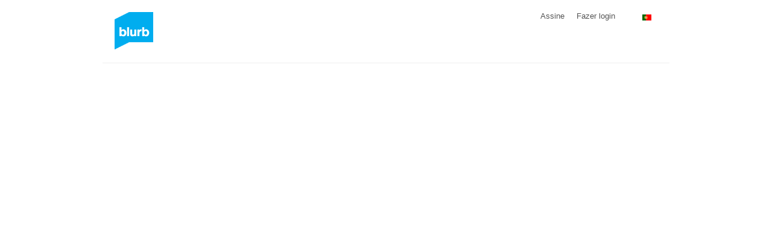

--- FILE ---
content_type: text/html; charset=utf-8
request_url: https://www.google.com/recaptcha/api2/anchor?ar=1&k=6LdYlHUUAAAAAGR0VR_KjlDMfvnnWb2XhZ4cAhOK&co=aHR0cHM6Ly9ici5ibHVyYi5jb206NDQz&hl=pt&v=PoyoqOPhxBO7pBk68S4YbpHZ&size=invisible&badge=inline&anchor-ms=20000&execute-ms=30000&cb=csn63u5itn5f
body_size: 49703
content:
<!DOCTYPE HTML><html dir="ltr" lang="pt"><head><meta http-equiv="Content-Type" content="text/html; charset=UTF-8">
<meta http-equiv="X-UA-Compatible" content="IE=edge">
<title>reCAPTCHA</title>
<style type="text/css">
/* cyrillic-ext */
@font-face {
  font-family: 'Roboto';
  font-style: normal;
  font-weight: 400;
  font-stretch: 100%;
  src: url(//fonts.gstatic.com/s/roboto/v48/KFO7CnqEu92Fr1ME7kSn66aGLdTylUAMa3GUBHMdazTgWw.woff2) format('woff2');
  unicode-range: U+0460-052F, U+1C80-1C8A, U+20B4, U+2DE0-2DFF, U+A640-A69F, U+FE2E-FE2F;
}
/* cyrillic */
@font-face {
  font-family: 'Roboto';
  font-style: normal;
  font-weight: 400;
  font-stretch: 100%;
  src: url(//fonts.gstatic.com/s/roboto/v48/KFO7CnqEu92Fr1ME7kSn66aGLdTylUAMa3iUBHMdazTgWw.woff2) format('woff2');
  unicode-range: U+0301, U+0400-045F, U+0490-0491, U+04B0-04B1, U+2116;
}
/* greek-ext */
@font-face {
  font-family: 'Roboto';
  font-style: normal;
  font-weight: 400;
  font-stretch: 100%;
  src: url(//fonts.gstatic.com/s/roboto/v48/KFO7CnqEu92Fr1ME7kSn66aGLdTylUAMa3CUBHMdazTgWw.woff2) format('woff2');
  unicode-range: U+1F00-1FFF;
}
/* greek */
@font-face {
  font-family: 'Roboto';
  font-style: normal;
  font-weight: 400;
  font-stretch: 100%;
  src: url(//fonts.gstatic.com/s/roboto/v48/KFO7CnqEu92Fr1ME7kSn66aGLdTylUAMa3-UBHMdazTgWw.woff2) format('woff2');
  unicode-range: U+0370-0377, U+037A-037F, U+0384-038A, U+038C, U+038E-03A1, U+03A3-03FF;
}
/* math */
@font-face {
  font-family: 'Roboto';
  font-style: normal;
  font-weight: 400;
  font-stretch: 100%;
  src: url(//fonts.gstatic.com/s/roboto/v48/KFO7CnqEu92Fr1ME7kSn66aGLdTylUAMawCUBHMdazTgWw.woff2) format('woff2');
  unicode-range: U+0302-0303, U+0305, U+0307-0308, U+0310, U+0312, U+0315, U+031A, U+0326-0327, U+032C, U+032F-0330, U+0332-0333, U+0338, U+033A, U+0346, U+034D, U+0391-03A1, U+03A3-03A9, U+03B1-03C9, U+03D1, U+03D5-03D6, U+03F0-03F1, U+03F4-03F5, U+2016-2017, U+2034-2038, U+203C, U+2040, U+2043, U+2047, U+2050, U+2057, U+205F, U+2070-2071, U+2074-208E, U+2090-209C, U+20D0-20DC, U+20E1, U+20E5-20EF, U+2100-2112, U+2114-2115, U+2117-2121, U+2123-214F, U+2190, U+2192, U+2194-21AE, U+21B0-21E5, U+21F1-21F2, U+21F4-2211, U+2213-2214, U+2216-22FF, U+2308-230B, U+2310, U+2319, U+231C-2321, U+2336-237A, U+237C, U+2395, U+239B-23B7, U+23D0, U+23DC-23E1, U+2474-2475, U+25AF, U+25B3, U+25B7, U+25BD, U+25C1, U+25CA, U+25CC, U+25FB, U+266D-266F, U+27C0-27FF, U+2900-2AFF, U+2B0E-2B11, U+2B30-2B4C, U+2BFE, U+3030, U+FF5B, U+FF5D, U+1D400-1D7FF, U+1EE00-1EEFF;
}
/* symbols */
@font-face {
  font-family: 'Roboto';
  font-style: normal;
  font-weight: 400;
  font-stretch: 100%;
  src: url(//fonts.gstatic.com/s/roboto/v48/KFO7CnqEu92Fr1ME7kSn66aGLdTylUAMaxKUBHMdazTgWw.woff2) format('woff2');
  unicode-range: U+0001-000C, U+000E-001F, U+007F-009F, U+20DD-20E0, U+20E2-20E4, U+2150-218F, U+2190, U+2192, U+2194-2199, U+21AF, U+21E6-21F0, U+21F3, U+2218-2219, U+2299, U+22C4-22C6, U+2300-243F, U+2440-244A, U+2460-24FF, U+25A0-27BF, U+2800-28FF, U+2921-2922, U+2981, U+29BF, U+29EB, U+2B00-2BFF, U+4DC0-4DFF, U+FFF9-FFFB, U+10140-1018E, U+10190-1019C, U+101A0, U+101D0-101FD, U+102E0-102FB, U+10E60-10E7E, U+1D2C0-1D2D3, U+1D2E0-1D37F, U+1F000-1F0FF, U+1F100-1F1AD, U+1F1E6-1F1FF, U+1F30D-1F30F, U+1F315, U+1F31C, U+1F31E, U+1F320-1F32C, U+1F336, U+1F378, U+1F37D, U+1F382, U+1F393-1F39F, U+1F3A7-1F3A8, U+1F3AC-1F3AF, U+1F3C2, U+1F3C4-1F3C6, U+1F3CA-1F3CE, U+1F3D4-1F3E0, U+1F3ED, U+1F3F1-1F3F3, U+1F3F5-1F3F7, U+1F408, U+1F415, U+1F41F, U+1F426, U+1F43F, U+1F441-1F442, U+1F444, U+1F446-1F449, U+1F44C-1F44E, U+1F453, U+1F46A, U+1F47D, U+1F4A3, U+1F4B0, U+1F4B3, U+1F4B9, U+1F4BB, U+1F4BF, U+1F4C8-1F4CB, U+1F4D6, U+1F4DA, U+1F4DF, U+1F4E3-1F4E6, U+1F4EA-1F4ED, U+1F4F7, U+1F4F9-1F4FB, U+1F4FD-1F4FE, U+1F503, U+1F507-1F50B, U+1F50D, U+1F512-1F513, U+1F53E-1F54A, U+1F54F-1F5FA, U+1F610, U+1F650-1F67F, U+1F687, U+1F68D, U+1F691, U+1F694, U+1F698, U+1F6AD, U+1F6B2, U+1F6B9-1F6BA, U+1F6BC, U+1F6C6-1F6CF, U+1F6D3-1F6D7, U+1F6E0-1F6EA, U+1F6F0-1F6F3, U+1F6F7-1F6FC, U+1F700-1F7FF, U+1F800-1F80B, U+1F810-1F847, U+1F850-1F859, U+1F860-1F887, U+1F890-1F8AD, U+1F8B0-1F8BB, U+1F8C0-1F8C1, U+1F900-1F90B, U+1F93B, U+1F946, U+1F984, U+1F996, U+1F9E9, U+1FA00-1FA6F, U+1FA70-1FA7C, U+1FA80-1FA89, U+1FA8F-1FAC6, U+1FACE-1FADC, U+1FADF-1FAE9, U+1FAF0-1FAF8, U+1FB00-1FBFF;
}
/* vietnamese */
@font-face {
  font-family: 'Roboto';
  font-style: normal;
  font-weight: 400;
  font-stretch: 100%;
  src: url(//fonts.gstatic.com/s/roboto/v48/KFO7CnqEu92Fr1ME7kSn66aGLdTylUAMa3OUBHMdazTgWw.woff2) format('woff2');
  unicode-range: U+0102-0103, U+0110-0111, U+0128-0129, U+0168-0169, U+01A0-01A1, U+01AF-01B0, U+0300-0301, U+0303-0304, U+0308-0309, U+0323, U+0329, U+1EA0-1EF9, U+20AB;
}
/* latin-ext */
@font-face {
  font-family: 'Roboto';
  font-style: normal;
  font-weight: 400;
  font-stretch: 100%;
  src: url(//fonts.gstatic.com/s/roboto/v48/KFO7CnqEu92Fr1ME7kSn66aGLdTylUAMa3KUBHMdazTgWw.woff2) format('woff2');
  unicode-range: U+0100-02BA, U+02BD-02C5, U+02C7-02CC, U+02CE-02D7, U+02DD-02FF, U+0304, U+0308, U+0329, U+1D00-1DBF, U+1E00-1E9F, U+1EF2-1EFF, U+2020, U+20A0-20AB, U+20AD-20C0, U+2113, U+2C60-2C7F, U+A720-A7FF;
}
/* latin */
@font-face {
  font-family: 'Roboto';
  font-style: normal;
  font-weight: 400;
  font-stretch: 100%;
  src: url(//fonts.gstatic.com/s/roboto/v48/KFO7CnqEu92Fr1ME7kSn66aGLdTylUAMa3yUBHMdazQ.woff2) format('woff2');
  unicode-range: U+0000-00FF, U+0131, U+0152-0153, U+02BB-02BC, U+02C6, U+02DA, U+02DC, U+0304, U+0308, U+0329, U+2000-206F, U+20AC, U+2122, U+2191, U+2193, U+2212, U+2215, U+FEFF, U+FFFD;
}
/* cyrillic-ext */
@font-face {
  font-family: 'Roboto';
  font-style: normal;
  font-weight: 500;
  font-stretch: 100%;
  src: url(//fonts.gstatic.com/s/roboto/v48/KFO7CnqEu92Fr1ME7kSn66aGLdTylUAMa3GUBHMdazTgWw.woff2) format('woff2');
  unicode-range: U+0460-052F, U+1C80-1C8A, U+20B4, U+2DE0-2DFF, U+A640-A69F, U+FE2E-FE2F;
}
/* cyrillic */
@font-face {
  font-family: 'Roboto';
  font-style: normal;
  font-weight: 500;
  font-stretch: 100%;
  src: url(//fonts.gstatic.com/s/roboto/v48/KFO7CnqEu92Fr1ME7kSn66aGLdTylUAMa3iUBHMdazTgWw.woff2) format('woff2');
  unicode-range: U+0301, U+0400-045F, U+0490-0491, U+04B0-04B1, U+2116;
}
/* greek-ext */
@font-face {
  font-family: 'Roboto';
  font-style: normal;
  font-weight: 500;
  font-stretch: 100%;
  src: url(//fonts.gstatic.com/s/roboto/v48/KFO7CnqEu92Fr1ME7kSn66aGLdTylUAMa3CUBHMdazTgWw.woff2) format('woff2');
  unicode-range: U+1F00-1FFF;
}
/* greek */
@font-face {
  font-family: 'Roboto';
  font-style: normal;
  font-weight: 500;
  font-stretch: 100%;
  src: url(//fonts.gstatic.com/s/roboto/v48/KFO7CnqEu92Fr1ME7kSn66aGLdTylUAMa3-UBHMdazTgWw.woff2) format('woff2');
  unicode-range: U+0370-0377, U+037A-037F, U+0384-038A, U+038C, U+038E-03A1, U+03A3-03FF;
}
/* math */
@font-face {
  font-family: 'Roboto';
  font-style: normal;
  font-weight: 500;
  font-stretch: 100%;
  src: url(//fonts.gstatic.com/s/roboto/v48/KFO7CnqEu92Fr1ME7kSn66aGLdTylUAMawCUBHMdazTgWw.woff2) format('woff2');
  unicode-range: U+0302-0303, U+0305, U+0307-0308, U+0310, U+0312, U+0315, U+031A, U+0326-0327, U+032C, U+032F-0330, U+0332-0333, U+0338, U+033A, U+0346, U+034D, U+0391-03A1, U+03A3-03A9, U+03B1-03C9, U+03D1, U+03D5-03D6, U+03F0-03F1, U+03F4-03F5, U+2016-2017, U+2034-2038, U+203C, U+2040, U+2043, U+2047, U+2050, U+2057, U+205F, U+2070-2071, U+2074-208E, U+2090-209C, U+20D0-20DC, U+20E1, U+20E5-20EF, U+2100-2112, U+2114-2115, U+2117-2121, U+2123-214F, U+2190, U+2192, U+2194-21AE, U+21B0-21E5, U+21F1-21F2, U+21F4-2211, U+2213-2214, U+2216-22FF, U+2308-230B, U+2310, U+2319, U+231C-2321, U+2336-237A, U+237C, U+2395, U+239B-23B7, U+23D0, U+23DC-23E1, U+2474-2475, U+25AF, U+25B3, U+25B7, U+25BD, U+25C1, U+25CA, U+25CC, U+25FB, U+266D-266F, U+27C0-27FF, U+2900-2AFF, U+2B0E-2B11, U+2B30-2B4C, U+2BFE, U+3030, U+FF5B, U+FF5D, U+1D400-1D7FF, U+1EE00-1EEFF;
}
/* symbols */
@font-face {
  font-family: 'Roboto';
  font-style: normal;
  font-weight: 500;
  font-stretch: 100%;
  src: url(//fonts.gstatic.com/s/roboto/v48/KFO7CnqEu92Fr1ME7kSn66aGLdTylUAMaxKUBHMdazTgWw.woff2) format('woff2');
  unicode-range: U+0001-000C, U+000E-001F, U+007F-009F, U+20DD-20E0, U+20E2-20E4, U+2150-218F, U+2190, U+2192, U+2194-2199, U+21AF, U+21E6-21F0, U+21F3, U+2218-2219, U+2299, U+22C4-22C6, U+2300-243F, U+2440-244A, U+2460-24FF, U+25A0-27BF, U+2800-28FF, U+2921-2922, U+2981, U+29BF, U+29EB, U+2B00-2BFF, U+4DC0-4DFF, U+FFF9-FFFB, U+10140-1018E, U+10190-1019C, U+101A0, U+101D0-101FD, U+102E0-102FB, U+10E60-10E7E, U+1D2C0-1D2D3, U+1D2E0-1D37F, U+1F000-1F0FF, U+1F100-1F1AD, U+1F1E6-1F1FF, U+1F30D-1F30F, U+1F315, U+1F31C, U+1F31E, U+1F320-1F32C, U+1F336, U+1F378, U+1F37D, U+1F382, U+1F393-1F39F, U+1F3A7-1F3A8, U+1F3AC-1F3AF, U+1F3C2, U+1F3C4-1F3C6, U+1F3CA-1F3CE, U+1F3D4-1F3E0, U+1F3ED, U+1F3F1-1F3F3, U+1F3F5-1F3F7, U+1F408, U+1F415, U+1F41F, U+1F426, U+1F43F, U+1F441-1F442, U+1F444, U+1F446-1F449, U+1F44C-1F44E, U+1F453, U+1F46A, U+1F47D, U+1F4A3, U+1F4B0, U+1F4B3, U+1F4B9, U+1F4BB, U+1F4BF, U+1F4C8-1F4CB, U+1F4D6, U+1F4DA, U+1F4DF, U+1F4E3-1F4E6, U+1F4EA-1F4ED, U+1F4F7, U+1F4F9-1F4FB, U+1F4FD-1F4FE, U+1F503, U+1F507-1F50B, U+1F50D, U+1F512-1F513, U+1F53E-1F54A, U+1F54F-1F5FA, U+1F610, U+1F650-1F67F, U+1F687, U+1F68D, U+1F691, U+1F694, U+1F698, U+1F6AD, U+1F6B2, U+1F6B9-1F6BA, U+1F6BC, U+1F6C6-1F6CF, U+1F6D3-1F6D7, U+1F6E0-1F6EA, U+1F6F0-1F6F3, U+1F6F7-1F6FC, U+1F700-1F7FF, U+1F800-1F80B, U+1F810-1F847, U+1F850-1F859, U+1F860-1F887, U+1F890-1F8AD, U+1F8B0-1F8BB, U+1F8C0-1F8C1, U+1F900-1F90B, U+1F93B, U+1F946, U+1F984, U+1F996, U+1F9E9, U+1FA00-1FA6F, U+1FA70-1FA7C, U+1FA80-1FA89, U+1FA8F-1FAC6, U+1FACE-1FADC, U+1FADF-1FAE9, U+1FAF0-1FAF8, U+1FB00-1FBFF;
}
/* vietnamese */
@font-face {
  font-family: 'Roboto';
  font-style: normal;
  font-weight: 500;
  font-stretch: 100%;
  src: url(//fonts.gstatic.com/s/roboto/v48/KFO7CnqEu92Fr1ME7kSn66aGLdTylUAMa3OUBHMdazTgWw.woff2) format('woff2');
  unicode-range: U+0102-0103, U+0110-0111, U+0128-0129, U+0168-0169, U+01A0-01A1, U+01AF-01B0, U+0300-0301, U+0303-0304, U+0308-0309, U+0323, U+0329, U+1EA0-1EF9, U+20AB;
}
/* latin-ext */
@font-face {
  font-family: 'Roboto';
  font-style: normal;
  font-weight: 500;
  font-stretch: 100%;
  src: url(//fonts.gstatic.com/s/roboto/v48/KFO7CnqEu92Fr1ME7kSn66aGLdTylUAMa3KUBHMdazTgWw.woff2) format('woff2');
  unicode-range: U+0100-02BA, U+02BD-02C5, U+02C7-02CC, U+02CE-02D7, U+02DD-02FF, U+0304, U+0308, U+0329, U+1D00-1DBF, U+1E00-1E9F, U+1EF2-1EFF, U+2020, U+20A0-20AB, U+20AD-20C0, U+2113, U+2C60-2C7F, U+A720-A7FF;
}
/* latin */
@font-face {
  font-family: 'Roboto';
  font-style: normal;
  font-weight: 500;
  font-stretch: 100%;
  src: url(//fonts.gstatic.com/s/roboto/v48/KFO7CnqEu92Fr1ME7kSn66aGLdTylUAMa3yUBHMdazQ.woff2) format('woff2');
  unicode-range: U+0000-00FF, U+0131, U+0152-0153, U+02BB-02BC, U+02C6, U+02DA, U+02DC, U+0304, U+0308, U+0329, U+2000-206F, U+20AC, U+2122, U+2191, U+2193, U+2212, U+2215, U+FEFF, U+FFFD;
}
/* cyrillic-ext */
@font-face {
  font-family: 'Roboto';
  font-style: normal;
  font-weight: 900;
  font-stretch: 100%;
  src: url(//fonts.gstatic.com/s/roboto/v48/KFO7CnqEu92Fr1ME7kSn66aGLdTylUAMa3GUBHMdazTgWw.woff2) format('woff2');
  unicode-range: U+0460-052F, U+1C80-1C8A, U+20B4, U+2DE0-2DFF, U+A640-A69F, U+FE2E-FE2F;
}
/* cyrillic */
@font-face {
  font-family: 'Roboto';
  font-style: normal;
  font-weight: 900;
  font-stretch: 100%;
  src: url(//fonts.gstatic.com/s/roboto/v48/KFO7CnqEu92Fr1ME7kSn66aGLdTylUAMa3iUBHMdazTgWw.woff2) format('woff2');
  unicode-range: U+0301, U+0400-045F, U+0490-0491, U+04B0-04B1, U+2116;
}
/* greek-ext */
@font-face {
  font-family: 'Roboto';
  font-style: normal;
  font-weight: 900;
  font-stretch: 100%;
  src: url(//fonts.gstatic.com/s/roboto/v48/KFO7CnqEu92Fr1ME7kSn66aGLdTylUAMa3CUBHMdazTgWw.woff2) format('woff2');
  unicode-range: U+1F00-1FFF;
}
/* greek */
@font-face {
  font-family: 'Roboto';
  font-style: normal;
  font-weight: 900;
  font-stretch: 100%;
  src: url(//fonts.gstatic.com/s/roboto/v48/KFO7CnqEu92Fr1ME7kSn66aGLdTylUAMa3-UBHMdazTgWw.woff2) format('woff2');
  unicode-range: U+0370-0377, U+037A-037F, U+0384-038A, U+038C, U+038E-03A1, U+03A3-03FF;
}
/* math */
@font-face {
  font-family: 'Roboto';
  font-style: normal;
  font-weight: 900;
  font-stretch: 100%;
  src: url(//fonts.gstatic.com/s/roboto/v48/KFO7CnqEu92Fr1ME7kSn66aGLdTylUAMawCUBHMdazTgWw.woff2) format('woff2');
  unicode-range: U+0302-0303, U+0305, U+0307-0308, U+0310, U+0312, U+0315, U+031A, U+0326-0327, U+032C, U+032F-0330, U+0332-0333, U+0338, U+033A, U+0346, U+034D, U+0391-03A1, U+03A3-03A9, U+03B1-03C9, U+03D1, U+03D5-03D6, U+03F0-03F1, U+03F4-03F5, U+2016-2017, U+2034-2038, U+203C, U+2040, U+2043, U+2047, U+2050, U+2057, U+205F, U+2070-2071, U+2074-208E, U+2090-209C, U+20D0-20DC, U+20E1, U+20E5-20EF, U+2100-2112, U+2114-2115, U+2117-2121, U+2123-214F, U+2190, U+2192, U+2194-21AE, U+21B0-21E5, U+21F1-21F2, U+21F4-2211, U+2213-2214, U+2216-22FF, U+2308-230B, U+2310, U+2319, U+231C-2321, U+2336-237A, U+237C, U+2395, U+239B-23B7, U+23D0, U+23DC-23E1, U+2474-2475, U+25AF, U+25B3, U+25B7, U+25BD, U+25C1, U+25CA, U+25CC, U+25FB, U+266D-266F, U+27C0-27FF, U+2900-2AFF, U+2B0E-2B11, U+2B30-2B4C, U+2BFE, U+3030, U+FF5B, U+FF5D, U+1D400-1D7FF, U+1EE00-1EEFF;
}
/* symbols */
@font-face {
  font-family: 'Roboto';
  font-style: normal;
  font-weight: 900;
  font-stretch: 100%;
  src: url(//fonts.gstatic.com/s/roboto/v48/KFO7CnqEu92Fr1ME7kSn66aGLdTylUAMaxKUBHMdazTgWw.woff2) format('woff2');
  unicode-range: U+0001-000C, U+000E-001F, U+007F-009F, U+20DD-20E0, U+20E2-20E4, U+2150-218F, U+2190, U+2192, U+2194-2199, U+21AF, U+21E6-21F0, U+21F3, U+2218-2219, U+2299, U+22C4-22C6, U+2300-243F, U+2440-244A, U+2460-24FF, U+25A0-27BF, U+2800-28FF, U+2921-2922, U+2981, U+29BF, U+29EB, U+2B00-2BFF, U+4DC0-4DFF, U+FFF9-FFFB, U+10140-1018E, U+10190-1019C, U+101A0, U+101D0-101FD, U+102E0-102FB, U+10E60-10E7E, U+1D2C0-1D2D3, U+1D2E0-1D37F, U+1F000-1F0FF, U+1F100-1F1AD, U+1F1E6-1F1FF, U+1F30D-1F30F, U+1F315, U+1F31C, U+1F31E, U+1F320-1F32C, U+1F336, U+1F378, U+1F37D, U+1F382, U+1F393-1F39F, U+1F3A7-1F3A8, U+1F3AC-1F3AF, U+1F3C2, U+1F3C4-1F3C6, U+1F3CA-1F3CE, U+1F3D4-1F3E0, U+1F3ED, U+1F3F1-1F3F3, U+1F3F5-1F3F7, U+1F408, U+1F415, U+1F41F, U+1F426, U+1F43F, U+1F441-1F442, U+1F444, U+1F446-1F449, U+1F44C-1F44E, U+1F453, U+1F46A, U+1F47D, U+1F4A3, U+1F4B0, U+1F4B3, U+1F4B9, U+1F4BB, U+1F4BF, U+1F4C8-1F4CB, U+1F4D6, U+1F4DA, U+1F4DF, U+1F4E3-1F4E6, U+1F4EA-1F4ED, U+1F4F7, U+1F4F9-1F4FB, U+1F4FD-1F4FE, U+1F503, U+1F507-1F50B, U+1F50D, U+1F512-1F513, U+1F53E-1F54A, U+1F54F-1F5FA, U+1F610, U+1F650-1F67F, U+1F687, U+1F68D, U+1F691, U+1F694, U+1F698, U+1F6AD, U+1F6B2, U+1F6B9-1F6BA, U+1F6BC, U+1F6C6-1F6CF, U+1F6D3-1F6D7, U+1F6E0-1F6EA, U+1F6F0-1F6F3, U+1F6F7-1F6FC, U+1F700-1F7FF, U+1F800-1F80B, U+1F810-1F847, U+1F850-1F859, U+1F860-1F887, U+1F890-1F8AD, U+1F8B0-1F8BB, U+1F8C0-1F8C1, U+1F900-1F90B, U+1F93B, U+1F946, U+1F984, U+1F996, U+1F9E9, U+1FA00-1FA6F, U+1FA70-1FA7C, U+1FA80-1FA89, U+1FA8F-1FAC6, U+1FACE-1FADC, U+1FADF-1FAE9, U+1FAF0-1FAF8, U+1FB00-1FBFF;
}
/* vietnamese */
@font-face {
  font-family: 'Roboto';
  font-style: normal;
  font-weight: 900;
  font-stretch: 100%;
  src: url(//fonts.gstatic.com/s/roboto/v48/KFO7CnqEu92Fr1ME7kSn66aGLdTylUAMa3OUBHMdazTgWw.woff2) format('woff2');
  unicode-range: U+0102-0103, U+0110-0111, U+0128-0129, U+0168-0169, U+01A0-01A1, U+01AF-01B0, U+0300-0301, U+0303-0304, U+0308-0309, U+0323, U+0329, U+1EA0-1EF9, U+20AB;
}
/* latin-ext */
@font-face {
  font-family: 'Roboto';
  font-style: normal;
  font-weight: 900;
  font-stretch: 100%;
  src: url(//fonts.gstatic.com/s/roboto/v48/KFO7CnqEu92Fr1ME7kSn66aGLdTylUAMa3KUBHMdazTgWw.woff2) format('woff2');
  unicode-range: U+0100-02BA, U+02BD-02C5, U+02C7-02CC, U+02CE-02D7, U+02DD-02FF, U+0304, U+0308, U+0329, U+1D00-1DBF, U+1E00-1E9F, U+1EF2-1EFF, U+2020, U+20A0-20AB, U+20AD-20C0, U+2113, U+2C60-2C7F, U+A720-A7FF;
}
/* latin */
@font-face {
  font-family: 'Roboto';
  font-style: normal;
  font-weight: 900;
  font-stretch: 100%;
  src: url(//fonts.gstatic.com/s/roboto/v48/KFO7CnqEu92Fr1ME7kSn66aGLdTylUAMa3yUBHMdazQ.woff2) format('woff2');
  unicode-range: U+0000-00FF, U+0131, U+0152-0153, U+02BB-02BC, U+02C6, U+02DA, U+02DC, U+0304, U+0308, U+0329, U+2000-206F, U+20AC, U+2122, U+2191, U+2193, U+2212, U+2215, U+FEFF, U+FFFD;
}

</style>
<link rel="stylesheet" type="text/css" href="https://www.gstatic.com/recaptcha/releases/PoyoqOPhxBO7pBk68S4YbpHZ/styles__ltr.css">
<script nonce="xK73OQUbWfFziDfQBvxvYA" type="text/javascript">window['__recaptcha_api'] = 'https://www.google.com/recaptcha/api2/';</script>
<script type="text/javascript" src="https://www.gstatic.com/recaptcha/releases/PoyoqOPhxBO7pBk68S4YbpHZ/recaptcha__pt.js" nonce="xK73OQUbWfFziDfQBvxvYA">
      
    </script></head>
<body><div id="rc-anchor-alert" class="rc-anchor-alert"></div>
<input type="hidden" id="recaptcha-token" value="[base64]">
<script type="text/javascript" nonce="xK73OQUbWfFziDfQBvxvYA">
      recaptcha.anchor.Main.init("[\x22ainput\x22,[\x22bgdata\x22,\x22\x22,\[base64]/[base64]/MjU1Ong/[base64]/[base64]/[base64]/[base64]/[base64]/[base64]/[base64]/[base64]/[base64]/[base64]/[base64]/[base64]/[base64]/[base64]/[base64]\\u003d\x22,\[base64]\\u003d\x22,\x22wrrDvMOZbylBwrw/wpxGSMKSRcOfZsOiVER1XsK6IyvDm8Ozd8K0fBJlwo/DjMO8w7/[base64]/DgcKywprDu0/ConPDiMObORbDmj/CkMOzLWB2w5xew4HDs8Oew4RGEgTCqcOYFndDDU8aP8OvwrtZwp58IBVaw7dSwrHCrsOVw5XDu8OMwq9oZ8Kvw5RRw57DjMOAw65BfcOrSA/DvMOWwod8AMKBw6TCuMOabcKXw5t2w6hdw4lvwoTDj8K9w7Q6w4TCtG/DjkgAw4TDuk3CiDx/WGPCgmHDhcO2w5bCqXvCpcK9w5HCq2fDnsO5dcOow5HCjMOjQD1+woDDm8OhQEjDu0dow7nDiiYYwqAtO2nDuiBkw6keLhfDpBnDgm3Cs1FePEEcOsOnw41SPMKLDSLDrMOhwo3DocO/esOsacKhwqnDnSrDusOodWQ6w6HDry7Dp8KFDMOeF8OYw7LDpMKNP8KKw6nClcOJccOHw4XCocKOwoTCmcOPQyJhw5TDmgrDncKAw5xUWsKWw5NYdsOKH8OTLizCqsOiPMOYbsO/wpsQXcKGwqjDj3R2wp4tEj8MCsOuXwnCskMEE8OpXMOow5fDiTfCkmfDv3kQw6zCtHk8woHCmj56GiPDpMOew5oOw5NlCgPCkWJ9wpXCrnYaBnzDl8O3w5bDhj93d8Kaw5Ulw5/ChcKVwrzDqsOMMcKOwqgGKsO/acKYYMO+LWomwonCocK5PsKEeQdPNcOaBDnDtcOhw40vVDnDk1nCsibCpsOvw7XDpxnCsg7Cl8OWwqsaw7JBwrUcwojCpMKtworCqyJVw79dfn3DucK7wp5leEQZdFhdVG/DmcKgTSASLxpAQcOfLsOcN8K1aR/CjsOJKwDDrsKfO8KTw6XDgAZ5BC0CwqgCR8OnwrzCtgl6AsKBXDDDjMOzwolFw70DEMOHATfDuQbChigsw70rw6rDj8KMw4XCq2wBLmVaQMOCFsOxO8Olw4fDoTlAwqnCrMOveQQtZcOwZ8OGwobDscOeMgfDpcK4w6Agw5AKVTjDpMK/Yx/CrmROw57CisKkc8K5wp7Cp0EAw5LDqMKyGsOJHcO8woAnCnfCgx0IaVhIwqDCmTQTGcKkw5LCihzDnsOHwqITFFrCnUnCvsOUwq1YDVxcwqcSSU/CjirCmsK4ezQYwqfDjjILQ3c8eXosSyrDoxVyw5w5w7dJMMOIwpJPRMOzasKVw5tOw7gRUTN9w6zDqk5Lw7B0R8OQw4MUwprDtWjCkQsZd8Ktw5RnwodPY8KnwrrDjwbDpTLDocKww77Di3pHaydBwrTDmiEZw57CszTCvHLCukM5wpZYc8KPw7A/wpJZw4oMKsKRw7vCssKow6premXDtMOTDyMYMcKecMOAJBHDkcOuH8K7PhhHV8Koa0/CssO+w7jDucOGIjLDpMOzw7/[base64]/DhcK0XyTDoEjDrzLDscO1BWQ4DkYQwoJxwqMrwpp8cCZ1w53CjsOzw5XDlBRRwrkywrnDncOvw6YEw5nDlMONWVYew5xxSCkYwovCgm54WMO8wrfChnBIdVPCjR9sw5PCrkN/[base64]/CjUfDoXPCnsKqw4wnw7lmwqt8CxAvw5TDgMK3w4xrwrPDl8KLAsOKwpdXGMKEw7oQJmHCu2BZw6xFw5cGw6U5wpPDuMOaIULCsFrDphfCowTDhcKDw5HDj8OTXcOdYMOAaHBOw4dtw7rCim3DgcOkFcO6w6YOw7DDhQEzLRHDog7CnytEwq/DhxgaDxjDqsK2aD5zw4RvbcKPMmXCkBFQEcOtw7p9w6rDl8KxRh/Ds8KrwrpKIMOoemvDlR02wp9dw7d/BUcXwpzDpsORw6ovKmtpOC/CqcKRD8KNbsOWw4RJCQsvwoI7w7bCuHgAw4HDhcKDB8OSJMKjNsKqYlDCt3tEZV7DmsKIwohsMcOBw6DDhMKuRkvCux7DmcOKXsKrwqYbwr/Ch8O5wrnDssK6V8O/w7PCkUEXdMORwqnCoMO6GXnDqWE8M8OKA2xCw7PDoMOldWfDiWUKQMO/[base64]/DsQtyJyzDgndCDcO9CxxKw5LCt8KxHDTDhsKSIsKtw7/CmsO+NsOFwpE2wqjDj8KdLsKRw6fCtMONH8KnDwbDjSTCgUxnCcK2w7/Du8Oiw4hQw58+ccKTw5B+CzTDnBtbO8OII8KAVg9Owr5oXMO0asK+worCi8KewrJfUxfClcOawonChDjDgD3DjsOqDcOkwobDoU/DsEnDiUfCs3YwwpUWFMO2w6bDs8OJw70hwp/DkMOFaABQw6lrbcOPd34dwqk1w6TDpHRod1nCqxXCg8OVw45aZMKiwowPw60gw4DDscKrF1lkwpvCtTEQUsKMF8KeK8OvwrHCmkgZTsOgw73CqcOwERJkw5TDr8KNw4cCZ8KWw5fCkgtHTWPDuQfDnMOxw5Mww5HDosK0woHDpjLDjm/CkAjDscOnwqd9w6dtQcKewqxYaDg9acKcOWpoB8O0wo1Xw5XCoCbDuU7DuE/DoMKAwpXDukTDssKXwqXDjjvDmcOww57CjjgCw5cnw4lgw45FYE9WRsKIwrJwwrLDq8Ofw6zDssKiR2nChsKTbkwvV8KrZMKFS8K7w59/[base64]/Ck8OSNzJMwrRPZcKUODHDqGprcsKgw6vDowTCqcOrw4gjBAHClgcqAzHClAEbw4zCpzR/w77Ck8O2WzPCgMKzw5nDjQQkEFk0wppRPWTDgks8wpHCisKOwoDDqEnCocOtdTPCpWrCvUdOKC0Ww4kgTMONLMK8w4nDuynDsWDDlFNeXmQ/wrsOXsO0w6NMwqoXQwgePsKUXgXCtsOXewBawq3ChDjCtVXDpW/ClmphG2oTw6Biw5/DqkbCo3PDusOjwoUAwrDCoh0ySQFDw4XCiXMNEBZrGiXCsMO3w4hVwpxlw58MHMKiOsOjw4sCwo0vWH/Ds8Ouw69Fw6bCqiwywp0rWMKTw5zDgcKpRcK8Z1fDh8OUw4jDvSs8YE5ow41+F8K3QsOHVyHDjsKQw4/[base64]/enTCo3FDcALChTgIY8OBRR/DnyAGbnXCp8KheizDq11XwrsoRsKnW8OCwo/Dv8ONw5xQwrvDjmPCjMKxwo3DrXA0w7PCvsK1wqYbwqpIR8ORw40HX8OXUWkQwo3CgMOGw5FHwoljwo/CkMKCHMOiFcOrOMK0DsKFw7kxNA3DqzHDhMOKwocNd8OKfsK/[base64]/DlcOSTsKvw4oQw6QPNcO8E8OWCMKOw4BwIMOeDTTDkUs/XEgHw7XDpmovwo/Dk8KbQcKvXcO9wrXDvsOSLyzDssOxJyc5w4bDrcORPcKaJSzDpcK5ZAXCssKxwoJDw4xMwo3Dr8OXQntaKsO5J0DCu2pnXcKfETXCnMKIwqQ9UxTCnQHClmnCvBnDrDBzw4tkw7XDsGPCiRccWMOaQwgbw4/[base64]/DjMKbI8OcwoQtIkbCpMOrY8KKw53CpMOGT8KGHWFWTsODMikCwrfCgsKeEsOtw4QdJsK6BBcmSntZwqNOZcOnw5DCuFPCqwzDjXkCwoPCm8Onw7HCp8O2csK/RSMBw6A7w4oLZMKkw5J7CgJGw5dXT38TNsOIw7nCl8OBfMOQw4/DiiXDhQXCuirCoANibsK+w6Q9wpkxw7olwq5Gw7jCnCvDglBfJARDahTDg8OBa8KXZUHCicK8w7E9fCFmLcKiwpVAP0Q8w6AoJ8KMw5gpWgzCo1rCj8K0w6x3YMKnHMOOwqTCqsKuwr8TTcKeScONYcKFw6U0YcOWFyl6C8KqEDbDjcO6w4UBCcONEA3DscKrw5/DicKjwrV8fGR0Jwwbwp3Ck1Y3wrAxb3nDhAnDr8KnHsKDw5zDmy5lRBrChkfClh7CsMOOGMKuwqXDoT3CswrDpcOXaXwkQcOzHcKUTFASEBN5wpLChWFmw57ChsKowqAPw4nCqsKQwrA5R1M7D8Ozwq7Dt1dARcOdTRR/OUIkwo0HGMOTw7HDkSRiZHZ1BcOzwoMdwoYaw5PCgcOTw6QLScOQbsO6OQvDqMOGw7Zge8KZBjxkQsO3MjbDjwYyw7oYE8OhH8KtwowPOS9MZsOJWyjCjUImd3LDimjCsxhKVcO/w43DrsKkdgI2woIbw6cVw7RJQU0cw7Jrw5PCtgjCnMOyYBUvSsOEDDgtw5IQfWcSCRYedysIFcK1Z8OYdsOYJiDCvizDjEtZwqYofzU2wpfDjcKWw4/Ds8KfZnrDmj1Gwr1TwpNSX8KqdkXCtn4Ga8KyJMKfw7HDsMKsU3ELHsKDK2VYw6zCsX8TEWVbTWVPMlVrKsK0bMK3w7EQI8OJUcKdPMKKXcOjDcOcZ8KSPMOuwrM5wp9FFcOWwoBzW1MVGkQnOsKafCh/[base64]/[base64]/CtCIRKsOdw7MvPMKuw7sBbDJywq9Rw7PDrkgZVcOrw7LDgMOwJsK3w6xrwoVqwoJ5w757MDALwozCmcKrbC/[base64]/Dk8KUKGBOwo10wo9rw54IKsKxdsOew5TChMK0w67CrsO7w6dswo/CvV5RwqTDvn/Do8KKIB3CkWbDqMO4P8OsIXISw4sPwpdSJGzClh9nwoUww7R6BWkqXMO+CcOMU8OANMKiw5w2w5DCi8OrUE/Dki4fwo4LEsKJw7bDtmY5fWHDtDnDrGJiwqnDljApMsKLFGfDn3fCgCMJeS/DpsKWw7wdV8OoIcK0wpMkwowJwq5jEENvw7jCkMK/[base64]/TcKewqPCvsKXXQrCpTXDkcKxwoBvw7MWw4JsLWzCsH1Tw7geaTrDqMO5BcO8eWnCrz8tPsOIw4RlaGEaBsOew4nDhS4/wpPDmcKEw77DqsO2MB5ySMKUwoTCnMORTSHCkMOQw7bCmjHClcKswr/CpMKlw6xFLSjCpsKzd8ODeyLCi8KGw4DCiB9owr/DtlUvwqrDshoswq/DocKzwrBQw5wewrLDr8KCXMOtwrvDmClBw780wrRgw6TDmMKnw7U5wqh1FsOMEQ7Dn2/DtMOfw5EbwrlDw7gGwpBMLCBeUMOrHMK7w4YePGbCtDfDmcKTEE0lNcOtR3I8wpgcwqTDjcK5w4fCl8KyV8KHSsOPDGjDm8KDdMKlw5TCpcKBJ8OlwrrDgUHCo3DDvF/DizQsLsK5GMOnSSLDv8KAPHIqw5rCpxzCs38WwqnDicK+w6kiwrvCkcO4M8ONZ8K+bMODw6B2KzzDunpLZ13CpcK4K0I9WsKdw5giwpUZEsO0w7RowqkMwqdDQcOPMMKjw6BFdBB5w4xDwofCtMK1T8OgaBHCksOzw5txw5HDucKZHcO5w5DDpsOiwrAWw7LDr8OVXk/DpEAGwoHDsMOFVUJgccOGIgnDn8KTwqFbw6/DtMKAwrIswqHCp3dCw5AzwrF7wpMFTiXCl3zCgl3Ci0/CkcOfa03DqRFPZcKmYzzChsOqwpQWADxQf2xRI8OLw7nCq8OvPnDDsj0QEGgHf2bDryhURxs0QApVfcKhGHjDnMK2AMKmwqvDk8KMYEcKUyTCqMO2Z8K4w5/CtUPCuG3CpcOWwobCsz1RJMK7wo/CkDjDgXLDucOvw4fDmMKZZxJKFkjDnmMjbgdSE8O1wpPChitDMkogFBvCiMOPSMKyb8KFAMKEPcKwwq5cL1bDkMOeLQfDtMK3wppRPcONw44rw63CjHIZwrnDpmVrB8O+TMKOesOwWATCu3vDoXhUwqPDvEzCmAQTEAjDs8KoasOJBB/Cv2xYGcOGwrQzElrCgyxOwolUw4LDnMKqwpV9bT/CvgPCn3tVw4fCk24Ewr/DgApywq7CkEZ+w6nCgSYnw7IJw4EhwpYWw5N/[base64]/RMKlGWfDisKuwq/DuVbCosOOdcO9cMKDP0dSUiQhwqhTw6dkw6HDmA7CjwJ1KMOcbGvDnXFWS8ODw5LCmloxw7fCih5BXknCkl3DhzVWw6doFsOCTy18w5YdBT13w6TCmAHDmMOew75RNsOHIMOfCsKhw4sWKcKnw4jDisOQfsKgw63CssOXM33DgcKaw5ofHnjCsAzCuDEtPMOvWgs/w4PCoV7CusOVLkHCsnNCw5YfwovCv8KUwp/CpcKxaizCtEnDuMKVwqnCr8OrP8KFwrkZwpHCo8K9Agg9CRYPFcKVwoXCiW/DpnjCmTouwqEuwqnDjMOIK8KbQi3DtU4JQ8OJwo/Ct2AuQWsFwrbCkApbw51MaU3Dth3Cn10qIsOVw7XDucOqw78nAwfDp8O1wrnDisO4VsOScMORcsK/w47DhmvDoz/Cs8KlF8KHKhjCvzBxPcOVwrAdEcO/[base64]/[base64]/CqsOrNWbDt8KzdMK2dXJSeSR1w74wV2RxUMOJeMKww7TCjMKsw5YzY8K+Y8KcPxd/K8KCw5LDmEfDs3LCtyfCqlIzAMKwXcOBw70Dw5Imw61aPiTCucO+dxLCnsOwdMK8w7Aew41LPMKkw5rCncOrworDqi/DjsKxw6zCucK6XG/Cq3oZV8OIwpvDrMKXwptpJwA6PTbDqD98wq/Cs18vw7/Cn8ODw57CssOhwoPDhmXDmsOYw6TCuUXCplbCv8KNCBRIwqlmU0jCpsOiw5TCnnnDnB/DlMK5P0ptwqkSw5AZWC4rU388Nx1lE8O+GcOiUsK5wpHCtzPDgMOrw59YYD9rJBnCtVkgw4XCg8K2w6fDqTNww5fDrwRjwpfCnj5zwqQ3W8KKwrBDH8K0w7YUHyUIw47Di2RoD24ufcKiw4dDTShyPcKcVjXDncKtVE7CrMKAGsKfAUPCgcKiwr9kB8K/w4dvwojDiFNnwqTCm1DDlwXCs8Kfw4DChg5dFsOAw6JbcxfCr8KWD2YZwpwTGcOvTyYmasOJwoZhSsKmwpzDi3/CrsO9wqd1w6IlKMKaw7B/LlE/ABdfw6xhIQXCiiM1w7jDpcOUZj00McKWF8K8SRN7wrLDunBnbE9cHMKKwqzDujEqwrZZwqRrA0LDrVfCtcKpbsKgwobDhsOowpjDmcKaKR/CqMKvUjTCgsOcwqJiwoTDtsKbwrp+CMOPwqBWw6YQwo7Cj2Zjw6k1YsOrwoFWGcONw4DCv8OQw5c/wqPDmsOvcMKGw5l4wonCvGkhJ8Ocw4IUw5rCs2fCoz7DrnM8wohJP27CqinCtjggw6HDs8Opc1lZw7gbdRrCo8O2wpnCqgPDmGTDuxnDr8K2wqdxw7MBw5/DsHbCvsKVIsKdw50YQ3JPw4FLwr5eSFdUeMKgw5tcwqPDlHE5wpvCrW/Cm0nCuk5kwo7Du8Khw7nCsVFiwolnw5FkFMOBwrrCisOcwofCjMKpc1g1wozCvMKrQxLDjMO6w5Y7w6DDvcKRw4lTLWvDvMKpLVHCqcKNwrFYcBZSw50WPsOhw4bCtsOcHmpswpUWcMOmwrN1JClDw7t+WEzDtcKsfg/DnU8xc8OJw6jCu8Odw4bDqMOVw4hew7XCksKZwrxMw73Dv8OMw4TClcO8XzAfw6zCjcOjw63DqTpVGAxrw7fDocOiBmvDqkDCo8OFUybDvsO/[base64]/Dt8OAMn5TVnUqPsKkwpfDpSTCp8OCwpfDkl3Dg8OmQjHChAZEwqw8w7YwwpjCuMKqwqoyB8KVHh/CsCHChC3DggfDsV0ywp3CjcKIIjQxw6MdPcOCwrMsYMOVGnUmUMObBcOgbMKtwrXCuWTCqXYwKMO1IQ3ClcKBwpzCvk5uwrF/PsOYIcOdw53DmRt+w63DiGx+w4zCj8K7wqLDicO6wq7DklLDtHVBw7fCjFbDoMKBNl1Aw43DhcK9G1LDq8Ksw6AeNWTDoV/CvsKkwqfCjhEgwrXCkRzCucONw48KwoNHw4fDkxRdRsKlw6/DiXgIPcO6QcO/CivDgsKiaDPDkcKew6g9wpwOPzrCn8OgwqoBVsOhwqd9P8OMSMKyIcOoPHZHw58Gwodbw5vDk1bCrR/Co8Ojw4vCrMK4FsKPw4TCkCzDvcOwd8OiVGgVGz0aJcODwoDCgxkiw6TCi0/[base64]/DrRjDl8Kaw5TCmz8FwofCoCDDo8KLDQkoHRjDk8KPYWPDkMOQwqAiw6/DjU8Sw7Ivw4LCtFfDocO+wrnClcKWO8OLW8KwM8KYFcOGw41TUMKsw4zDpXQ4WcOeGsOeVcOFEcKQMC/CpcOlwp0kU0XCliDDlMKSwpHCuypQwqtvwpzCmRDCkWMFwqPCvsK2wq/Dh3J4w7EfD8K7NsOVwoNbV8KJA0UGw5PDnCnDvMK/wqQcBcKdJRsawokVwoEQCRLDmDYCw7w7w41Vw7nCkGvCul9tw4/CjiU0EHjCp1pVwoLCqmPDiEnCscKIaGg7w4rCoxzDrhfDvMKmw5XCj8KYwrBDwopfASDCsj5ow4bCu8K9KMKNwpbChsK7wpMRGcKXEsKCw7UYw4EaCAALZ0rCjMOGwojCpx/ChU/DnnHDvVIKZVkgSQDCnsKlbnEQw6vCpsO6wohgeMOwwrAIFQ/Cukpxw5zDmsOqw5bDmns5Ow/ContbwqctNMKfw4LCgSrCjcOZw4kjw6cUw6Vywo9dwrnDusKgw7PCpMOacMK5w6NUwpTCox4+LMO7DMKWwqHDiMKrwqLCgcKQIsOGwq3CuhdpwpVZwrlrIx/Dn1TDtzFCWiIqw45fJsKnKMKvw7AUB8KHNMObSC8/w5fDtsKqw7fDjlfDojPDmF5Zw6hcwrpXwqPCkwx1wpjChDc9HMKGw6Zxw4jCsMKBw6RvwqkqH8OxRU7DgzNMBcObcWACwpjDvMO4f8O/bEwBwqgFYMKocsOFw49vw6fCgMOgfxNEw6cUwq/[base64]/YFYzwqzDtMKZw7xCdcOdw6RCwoPDg8KNwol7w5ILwobDmcOJKF7CkQXDs8O7PEELwpIUG27DrsOpJcKjw5FTw61vw5nCj8KDw7lCwoTCtcOiw47DkkUnF1bDn8KUw6rDuhV/w7ZqwrXCtXN5wqvCk3/DiMKAw4ZWw73DtcOowr0iWMOqAMO+wpLDgMKDwrd3eyQswpJ2w7XCtSjCqA0FTxgLKH7CmMKMVcO/wolcCcOHecKxYQt6UMOULisFwr9Mw7ofZ8OrXsO+wqLCh17CvgpZRMK2wqzDrywBfsKEE8O4bUoxw7LDm8KHImbDusKLw6gYRivDq8Kjw7wPfcKUaRfDr2F3wpJewrbDoMOhV8OawoLCpcKVwr/Ck1Rew4TCjcOyNW7DgsORw7d0McOZNCgCPsK8dsOowpPDtVRyGsOIdMOew7vCtiPDhMOMJcOFDjnCtcKdfcKdwpcaARUANMOACcO/w7LDpMKewrtLK8KOScKfw45zw4zDv8KqNhXDhz4CwqhKVC9pw7jCjTnCpMOPYH9rwooCS0zDrsOYwpnCqMKlwofCosK6wo7DkyoZwrzCj2rCr8KmwpFFHw/DmsKbwoLCq8Kjwp90wojDtzcZUXzDpA7CnlUGRn7DuikZwpLDuC4KGMK4JF5tJcKaw5zDkcKdw5zDglpsWsKSEcOrDcOCw4JyJMOaPsOkwqzCjkXDtMKPwpoAw4TCoxkEVUrCmcOcw5pYGGJ8woZ/w6h4VcKXw4XDgmIew6UwCCDDjMKWw7xzw5XDvcKzY8KpGHViI3hcQMOVw5zCusK+HENAw58gwo3Cs8Oow51ww6/DmCJ6w4fCqDvChhbDqcKswr85w67CvMOpwoorwoHDvMO8w7DDosOUQ8ODGH/Dr2QawobCl8Kwwrliw67DpcO+wqc+Fz/DvMO6w5EiwoFFwqfChCVyw6EbwrDDlnZ9woMEK2HCmMKsw68MKH4vw7PCicOgUkgKOcKqw5pEw5VSTVF+TsO2w7QlE009SzkNw6B7QcONw4pqwrMKw6vCoMK6w4hNLMKPZTHDgcOow7fDq8KUw7R7VsO8AcOKwpnCrwNsWMKvwq/DlcOewoBGwqzChic2XsO8dW0QSMO3w4oIQcOmXMOJF1zDpXNBIMKAVyrDgcO/CCzCicK7w7rDmMOVC8OdwojClBrCmsOTwqTDlz7Dj1TCscObDsKqwp0+Tx0KwosKBQAaw5DCvcK+w7HDu8K9wrTDr8KuwqBXRsOZw4vCmsO7w7AnEyzDn2FsCV0zw6Qxw4JfwqXCmH7DgE81Ow/Dh8O4cVbCtRbDtsK8MiDClcOYw4nCicK9cUdxf2RqHsOIw7wIBUDCtVpIw6HDvmtuw4ghwpzDpsOUMcOZw7zCuMKtRivDmcO/LcKJw6ZswrDDgsOXHU3DmTgawpjDhVULasKLTEtPw63CksOSw6jDq8KKHFjCjREFJcONIcK1bMOYw6JEIxbDvcO0w5DCusO6wofCu8Kfw7YNMMKqwojChMOVdhPCmcK6csONw7BVwonCocKAwoR5NMO/b8KMwpAuwrTCiMKIZX7DvMKTw57DjUwaw409GcK1w75NYW3DnMKyFFtLw6jCvEAkwprDplHCmznDrgfCrA0rwrnDq8KuwrrCmMO8wqcAbcOuXsOTb8KFBUDDs8KyExo6wpPDuUE7wr1HISIZD08NwqHDlsOEwrnDmsK+wqBLw6tLYj8qwolnahvDi8OBw4/[base64]/ChMOpYV5BwohrcsOUWsKOw7TCqkJBKMOiwolqRzYBAMKEwp3CuGXCl8Oqw7zDqsKuwqzClcKEKMKHaTsPPWXCq8Kgwq4xPsKcw6LCtXjDhMOfw53ClcORw5/DrsOiwrTCicKpwoNLw4o2wq7Dj8KaaWXCrcKTKyxpw7BSDScVw6XDgVXCtkXDiMOgw6w0RGTCknZow5LCkEfDusKoNsKydMKlXxDDncKeFVnDnFMTa8K0VMK/w5N7w5ldHgRhw5VHw6wvUcOONcK/[base64]/[base64]/CssKuCT4Kw6Ylwo95JxFONcKGcgnDgMOdw7/CoMKnwofDgsOGwqzCpDbClMOJDyzCoH0IGEcbwpfDisOYfMKdCMK0DUDDoMKUw7E5R8KjLGp0TMKTVMK4S1/[base64]/w5t0wroRZEDDs3XDmRvDhAYhw6nDrcKkYMOuw6PDhsKMw6PCqMOIwprDo8Kuw5bDicOqK2h4c0BeworCsDY4bsKPIsOfIMKzw4YKw6LDiX9gwrEgwqh/wrNwTUYqw6oMfSdqP8OGAMOiMTY0w4/[base64]/Ch8O4ex15cR02w5nDjWdKAcKNwoRawpIVwr/Ds0fDocOQIcKHW8KpBsOGwpUPwq0rVl06HERXwp83wro9w408ZjXCi8KtbcOFw5tBw5rCn8KnwrDCvG5vw7/Cm8K5AMO3wqrCv8KNVnPCt2fCq8Kmwp3DvcOJQcOFH37DqcOywqvDtDnCscO0GxHCuMKOUkc/w682w4vDqG7DsG7CjsKzw4g8CFzDqmHCrcKiY8OFacOwXsO+OC/[base64]/w6/Cq8Kgwp0mw7B9U8OXw7nCi8K5d2LCrXJqwoXDpV14w7o/[base64]/Cum8uN0jCmMKpw4TDtzHDmsKQwqs/LcK9LMOxQsOdw4s3w4PDlzTDqVrCvFDDvgbDhEnDicO4wrFRw4zCksOGwqJWwrVNwq1vwpkWwqbDkcKwaTLDim/CnQTCjcOqJ8O5fcKYV8OdacObKMK8GD5hei/CksKMO8O+wpdSbBguXsO3wr58fsK3K8OCTcK9wonDgMKpw4wmfsKXISzChhTDgGPClHzCmnlLwqIMZ1JdYcKowoTDj2XDvgoPw4TCiFzCpcKwMcK/[base64]/CpcOSWlg6a2PCoSfDi8KzwrfDh3PChEpDw5IpIjoFUUVgLcOowqfDmC/DkR7DrMOAw4sowqxawrwkVcKDQcOow4lhIns1XVDDnXIEc8KIw5ZcwqnCpcO8VcKdwo3ChsOPwovDjsO+LsKewplhUsOfwrDCr8OuwrvDrMK5w7U2KcKffsORw6nDu8K6w796wr/Dv8OfRRIHPRZfw6t1EXMQw7UAw7wEWW3CgsKGw5RXwqJ/bj/CmsOvbQ/CshwYwqnCtcKkcDfCvScOwrfDoMKnw53CjcKTwpEIwqViGU5QH8O2w6/Dhh7CukV1cA3DjMOreMO4wpDDn8K1w6TCu8KMw7nCuRVFwq9yBsOmFcO8w7HCvkwjwrEtfMKiF8OUw7LDtcKJwrBFKsOQw5FLIsK6ezBaw47DsMK5woHDjQYYSlA1E8KpwoHDvQl/w7MVccKwwqBibMKZw6zCrlxQw5o/[base64]/[base64]/DlcOBfMOZUghbOgQ/DETDocOfNngXXHouw7vCuhzDm8OWw4wYwr/Dol5+wo1Nwr4tCC3Dn8OfFcKpwrjClMKkKsOQUcOxbUlYZnBWMAwKw63CmkDCgXscOA7DisO9PlnCrcK2YWjClRocUcKHaijDn8ONwobDiF8bfcK/OMKxwoNKwrrCqMONYCcOwpXCvcOqwpgMZDjCiMK1w7xUw4fCpsO6I8OCfRpXwrrClcOxw6piwrbCrk3Dhzw0bcOswoQ/GX4GBcKVV8OYwozCicKBw6vDm8Ouw6VAwpbDtsOjCsOCU8OefCLDt8KywoESw6ZTwrYjHl/DombDtyxuJ8KfS3LDh8KiEcK1eC/ClsOjFMOKcnrDgsOyJB/[base64]/Dk8OYwpfCocKZwqPDkMOSwpvCkFLDjsOTwr9rehJBwqPCpcOgw67Dj08WFDTCqVpRWMKjDMOgw47DmMKBwoZ5woJGI8O0dDfClAvDp1LDncOQCsOSw5k7bMOgTMO6wp3Ch8OlHMOuQsKpw6rDvR43FcKycjLCqWfDunTDgnEWw7gnOHnDjMKqwo/DpcKrAsKMBcK+ZsK4a8K1A1pCw4kbBU8kwoDDvsOiLj/DpcKSCcOywqp2wrU3QMOmwrbDvsKZE8OzHQbDsMKTGBJFRBDCuGwKwq46w73Ds8OBe8KTa8Kdwqt6woROCnBGNhjDgcOAw4bDtcK/cx0YAsKKRS0Qw4JcJ1lHQsOXYsOBGgzCix7DlwpIw63DpWDDlyLDrntqw6EOMzcmUsKmWsO0aABVGSl/IcOkwrXDnybDosORw5LDv3LCscOwwr00AjzChMKcD8K3XGN3w5tewo3CncKIwqDCj8K2w7F9SMObw6BHSMK7JH58NV7CrWrDlwnDg8K6w7nCoMKzw5TDll1YF8KuXgnDkcO1w6FnITXDtH3DpnXDgMK4wrDCsMObw7ZrGUnCkhXDuGB/[base64]/Iz/CulHDkcOXw7o0wpgDw53DvkPDj8O+wqXDqMKgTBABw67ClBrCscOsVzHDg8OTJMKrwojCnCbCv8KGEMK1FSXDnFNowpPCrcKEY8Odw7nCr8O3w5TCqCMLwp/DlCdRwoQNwppEwpLDvsOsMH/[base64]/[base64]/Cj8KhE8KAwpNCenzCnsK4wqrDvQUpXRfDocOkAsKAwpDCizRBwqwewp7ClcOHT8OfwprCrV/[base64]/DozclQcOcKcK1w7HCgsOxciRyw6vDoQXDqwXCsQpCOHEhVDrDt8OsByYmwqfCjmvCpEjCt8KQwoTDusK3azHDjwDDngMyV33CggHDhiLChMK1NS/Du8KCw5zDl0Z7w7NFw6TCoATCu8K3QcObw7TDv8K5wobCmjg8w73Dvhljw5zDtsOQwpXCv3JswqDCj2vCiMKdFsKOwrTCk14dwppbeUHCt8KdwqwkwrNjHUlkw6vDjmd+wqNwwq3DsBkvYhVjwqdNwrzCuEY8w5p/w7jDtnDDu8OQB8O2w53Dt8K+f8Oyw6dRQsK6wpwRwqsAw5vDisOqLEkAwpbCssOKwocrw4zCoDbDnMKTDj3DhgF3worChcKUw75ow45DaMK1ORZREm5MO8KnN8KOwq1PfzHCmcKJV1/CssK+wojDmMK2w5kSS8K6BMOjFcOzQUo+w7sKEy/[base64]/ClMOKwogew6LChMKpPMKIPXNGH8KjFzJkRHjDg8KUw5suw6XDlwLDrcOcSMKZw5wAZsOpw4/DisKyAjTDim3Cp8K8KcOow7PCrxvCgD0QHMOkNsKNw53DiSbDnMKhwqvCi8KnwqYwJxbClsOcHEUoR8K7wqtXw5ZswrTCpXBkwroMwr/CiiYUXlIwAHTCgMODc8KdRQUBw5U3d8OXwqouScOqwppvw6vDkVsnQ8OANn5zNMOkTGzClVzCssONSiTDpzQlwp1QfXYxw7/DjAPCkHhUN2w5w6jClRdXwrRwwq1Yw654D8KTw4/DjVrDi8O+w5/Dl8Opw75WDsOywrIOw5ANwppHX8OVJMO+w4zDhMKrw6nDp1rCuMK+w7vDqMK/w6RteGxJwr7CgE/Du8KefH5bbMOyShFRw6DDgMOuw4LDuR9hwrQ7w7d/[base64]/dcKCfcKpwrUlwrE/BFYmPsOFcBPCqsK+wrTDhsK1w6HCu8OLJsKnbcORUsOcZMOVwo5Yw4HCjyDCrzp8bVvDs8KDR3LCuycieT/DhzQqw5YZBsKPDRLCuxR6wqcqwqzCpkHCu8Ogw7N+w7suw5pcWDrDq8Oqw5lEXGNgwp/CtAXCvsOiLcOtZMO+wp/Dkx96AFFRezLClHrDojnDj2/DpA81YVViNsODQWDCnFnCtzDCo8OKw5jCt8OnJsK4w6M0BsOaa8OQw5fCtzvCuRpNYcKjwqc+EWJIQW4KIcOGQlrDosOPw5scw6NWwrpJGy/[base64]/[base64]/NzHDqMKoSzRBw47Dk8K9L0p8H8KwwocGPxFUP8KSXEjCn0/DmhdGe0XCvXt9wpouwoQDM0VSUFvDkcOnwrBIccOuOQRPdsKoXH9dwoQuwoDCikRpX3TDoALDhMKeJMKWwqjCjGFufMOKwph5WMK4KT3DsGcLI0gMO17CtcOgw4DDuMKewqfDksOIXsK5akQGwqbCrGpXwqIrTcK/[base64]/H8KfF2zDhMOEwrXClGpfw4HDl8O2w4DCoMOBdcKGC3VNOMKLw6h8BxzCt3nCkEHDv8OJUFx8wr0TYgFLdsKKwqnCrsOXRU/CkywCAgwmJ23DsVQLYhrCqQvCqTpgQUnCucOWw7/DkcKewpTDljcGw7bDuMKcwrM6NcOMdcK+w5Ejwptyw6jDgsOrwqYFB1VJDMKdSDxPw6hJw4M0U2NdNjLDsCnDuMKswrxGZWwdwqXDt8Ojw6Iww6rDhsOdwowaYcODRmLDgBEuV3LDqlvDkMODw74uwpZJLQJLwoLCqDE4QVN6P8OEw4LDvE3Dq8OgNcKcOEN/JHjCpFzDs8O1wqHCpm7Dl8KPLMOzwqUow4vCqcONw5h/BsOKHMOsw6zCuhpsDAHDpyHCoi/DhMKffsKvHigkwoMpIVPDtsKOMcKZw5oswqYVw4cRwrzDicOUwp/DsHsIGnLDg8Kzw63DqsOTwobCtC1mwqNmw5/DqybCssOfZ8OiwrzDgsKCVcO1U2YRKMO/wpfDjC/Ck8OGWsKuw7B7wq83wrPDp8Ozw43Dp3rDjMKeGcKnwq7Dj8KPbMK9w5Aow7sOw7dtDMKIwrlrwrMLNlfCsmLDvMOeUMOww5PDr03DoQdfcyjDpsOqw63CvMObw7bCg8OWworDrDzCtUw/wogRw6rDssK8wprCpcOUwoTCkCDDvsOACltnaHcHw7PCpBXDhsKML8OgX8OIwoHCo8OxOsO5wpvCoXfDl8KCQsOrOR3ComxDwpVTwpQiUcOywp7DpBoHwrQMDzRNw4bCnzPDuMK/YsOBw5rDqTogWALDlxhGNVPDuVV/w6QlbcOPwrQzb8Kfwo8OwrE/[base64]/Dr8KVI8KNXhfDgQJswqfDnsKxw4gBUQtrw4PDtcKsLRNEworCvsKnRcKqwrrDnmUlYEXCosOxR8K/w5XCqgjCscKmwrTCm8KKG1cgc8OBwqE4wp7DhcK0wqnChWvDicKFwo5sbcOOwp0lGMOdw4spJMKFOsOew71zCMOsZcOPw5bCnmBgw7Adw54BwpteEsOew4sUw5BFw5saw6XCu8OPw74FTiHCmMONw4wFEMKww50YwqcBwqvCtn/[base64]/w6LDlMKVwqIkw4pyw6bCgMOew4zCocOcwpZ4JFvCu23ClDtrw50Jw7k/w5PDglVpwqsjFsO/S8O8wrnDqBJMUMK9DcOgwph6w5xSw7sVwrnDu3YowpZFYRJUL8OwRMOcwpjDqX4jZcOINk1WJTkPLyZmw5PCuMKzwqpgw61jEG8WR8Kvw49Kw4Efwo7CmwRcw77Ci3IcwqzCtDozLxA1dh0ubCVQw4kyTcKTR8KEIyvDiBvCt8Kbw7cwbD3DiURnwpPCu8KNwp/Ds8OSw5HDqsOKw5AAw6jCryzCtsKAccOowq1Fw4dZw5ZwAcOWRVXDmCR1w5rDsMK4RUDCrilMwqEJNcO5w6zDmUbCrMKHTlrDp8K/VWXDusO3IifCrBHDg2oLQ8KNw44gw4LCigjCl8Kpwr7DmMOXZcOlwpc5wprCqsOowpNAwrzCisKVdcOIw6Q7dcOGfC1Uw77DhcKjwpgLNF3DuATCiyIEXANuw47Ch8OAwoDCrsK+d8K/w4LDsGgSa8K7wqs/w5/CsMKSOUjCgMK0w7/CnA0mw6LCmVdQwqcnAcKBw4Y4QMOjf8KRIMO0H8OMw53DqR3Cq8OlfHAJIHDCqsOfUMKlDmF/[base64]/[base64]/Cr8KpamPDuMO2w4oyA2DCscOOdw3Dr8K3dznCosKRwopmw4fDknXDuzJ3w5kVO8OVwrhgw5xlKsO/U24pTXE2fsO2Rmw9XMOpw48vbjnCnG/DvRNFdxwFwq/[base64]/CuxnCrMOBbsKhwr7CtyoswrLCosKpaMOPOMOawotkFsOZE0tBNcKYwrp/[base64]/CuTzDjwHDrMOoRMKSHxtSUGLCgDPDusKNV1t6YS56CkjCjQ1OVFMkw5nCrMKfBsK9Ak89w6TDg0XDqCrCocOow4XCsQpuRsOkwq1NeMKNRgHCpA3CtsKdwoQgwrHDjlXDoMKoWGNbw6XDmMOKSsOjPMOcwqXDu0zCl24Hd2zCkMO0wrbDk8OsAGjDtcOhwo3CtWpCRy/CnsK7B8K6D0LDjcOvL8OIH07DksKcK8K3Q1fDrcKtG8ODw6kyw5FAwrbCj8OOHcKiw40Mw5dJfGXDr8OpKsKtwqLCs8OUwqVQw5bDi8OPSlwLwr/DhcO/woV/w7jCp8KPw6Mkw5PDqz7DtiRfPj8AwowQwqrChWzCijTCh2hua1QWU8OFBMKlw7HCiTDCtRbCg8OkdwEibcKNRyEiw5MMWmtSwrc4wo/ChcKmw6rDuMOAVCtXw5vCkcOuw7R/JMKmI1LCvcO5w44Sw5YhSxzDocO5JA9RJB7DlHHCmxgAw5cOwopGB8Ocwph4ccOIw5QYUcOaw48PelUEagN/worCqjoRbCzCgX8VX8KqVikqFkhPXBp1JcK0w4PCpsKBwrRpw78bM8KjOMOUwq1Awr/DhsOXagMrIjjDjcOaw7IKasObwq3Cq0lLw5/[base64]/CnMONw5/CkTkmQjNpw7HDlnN/wpABG8O9RMKxfRdzwqXDsMOAC0QxPCLDusO7T1/DrcOfaxZAQy8UwoRXe1PDh8KBQcKqwrFbwofDk8KCf1PCpWFgZCxNAsK6w6LDk2vCgMOkw6oCeFBEwpBvOsKxb8OcwoplH3EmcMKNwoAgGX98JFLDjT/DvsKKIsOgw5guw4ZKc8Kvw68RIcO1wrwiK27DtcK/TMKTw5vDlsOgw7HCly3CqMKUw4l5GsKCC8OUc13CsizDhsODL0rDpcOZZcK+PxvDvMOeI0QCw63DlsOMIsOQFh/CiDHDhsOpwp/Cg0hOZGIDw6oEw6MTwo/DoRzCs8ONwpTDuQNRGUY+w4wCVzBlIxzCv8KIa8K8FxYwWjTCkcKHBnHCoMKKUR/CucOuY8Opw5ARwro3DR7CrsKow6DCuMOCwr/Cv8K8w7TCnMO2wrnCtsOwFsOgZwbDq1bCtMOVGsORwqIwCjBTSHLDsT49eEHCijIgw7IrYlRdK8KDwpnCv8OIwr7CvFjDhUXCmmdcRcOMPMKewqtWIE/DlEhDw6RswoLDqBduwr7DjgDDmnk5axnDgwXCjB1Ww5k1Y8KdOcOIAxjDu8OJwqDDgMKxwrvDkMKPN8K1f8KEw59kwozCmMOEwqIGw6PDnMKHEibCjg8Rw5TDoVPCmkXCscKHwqEbwrvCumvCtARwK8Otw7/CqcORGhnCm8OZwrpPw5HCpybCm8O0fMOowrbDtsK/woMjOsOqO8KSw5/DiibCssOGwrnDvWzDuW5RZ8O+ecK6YcKTw65rwofDmCESLMOIw4zDuQssTcKTwqjDm8O7ecKbw4fCh8Kfw65dZSgKwpAIU8K/w6LCoUISw7HCjxbCgBTDhsOpw5gvV8KewqdgEEJtwpLDollgc1tMVcKVQ8KAb07CkynCmnUFWx0Ow5jDlSRIdcOSKsK0dU/DvGpSb8KMw4cEZsOdwpdEC8K/wrDChUkNfFM0F35bRsKxw67DvMOlXcKyw48Sw4nCvRvCmjR5w5DCmGbCssKTwp5ZwoHDkFDCqm5uwqAyw4jDjjIxwrwfw7rDk3fCnTIEL0ZwcQpPw5/Cg8KEJsKHRh42OMOxwpnCv8KVwrHClsOXw5EkeH/CkiQpw4ZVXsOJw4fDqXTDr8KBwrYQw6vCh8KFaD/ChMO0w43CuGt7IlXCksK8wqRfBz5aQMO5wpHDjMOdGyJuwq3CrcK6w5XCrsKwwqwJKsONNsOYw4cawq3Dnl5xFypeGMOldHTCv8OKRCBxw6PCmcKIw51MOTHDsiHCjcOZH8OgdC3CtUpIwoIiAV3Dr8OaRsOOQ0JgVcKsHGlbwrc/w4XCgMO9cA/Do1pUw6bDsMOjwrYdwqvDlsOpwrrDvWvDnC1vwojCj8O9wo8FHjptw79Iwpslw7XCoCsGf0TDih7Djy0tLR40d8OsZzhSwpxEcFpkbSDCjUUbwq7CncKZwoQ2QhfDokkkwrosw53CtiVFc8KGdxl/wrBmEcOOw5EKw6/[base64]/A8KDw4jDjn1Two9Uck/CtDHDhBTCqk7DjMKNXMO/[base64]/wplyw7d+wqLDlkl7w7fCryvDscOnGFsuDDc/[base64]/wo0tGMOwLnpia0bCkMOFwq4sO23DocOjw5dCaUBQw4o/SUzCojDDt2xAw7rDkGHCnMK8HsKWw7kqw5IqdjYZXwV2w6zCtD1Lw6LDvCDCiS5pb2XCnsOwQV3CksOlaMOgwpgRwqnCuXEnwrg5w6gcw53CgsOeeU/CrcK5w63DtBnDncOLw7PDrcK3eMKhw6PDsh0Va8KXwotXFzs/w5/DimbDoQ84V2LCminDoXhaMcKYURs9w44dw59Iw5rCijfDk1HDicOSay5WcsOxX03DpUIDYnU6wofDjsOOFwpoccKBWsO6w7Z5w6bDmMO6wqdUIgUfORBTLsOPZ8KRSsOeITHDoV/[base64]/CuEPDlcOSZMOBw54Fw7VeXRPDtX/DnlQUcUbDryPDvMKDRGnDi0Ahw7/ChcOWwqfCizBMwr0SUUTDnHZnwojCkMOSJMKuPiV3HBrCoj3Ci8K6wr3DocOZw47DisOvwognw7LCtMOlATsawogSwp3Ck1TClcO5wowjG8Ozw4UvVsK/w6FnwrMTDgfCvsKpEMKyCsKBw6bDrsKJwoh0JCIrw5bDoTl0SCLCrcORFyk/wqzDi8K2wokLa8O2bz5tEsOBC8OgwqrDk8KTPsKLw5zDjMKiN8OTDMOkanByw4xLPiVEWsKREXx7LV7CpcK0wqc+SXIoZMKOw4zDnDA7cUNBPcK5woLCs8KswpfCh8KlTMOCw6fDv8K5bk7CmMOVw6zCscK4wq5zIMOkwrTDnTLDugfDhcKHw6DDn00\\u003d\x22],null,[\x22conf\x22,null,\x226LdYlHUUAAAAAGR0VR_KjlDMfvnnWb2XhZ4cAhOK\x22,0,null,null,null,0,[21,125,63,73,95,87,41,43,42,83,102,105,109,121],[1017145,362],0,null,null,null,null,0,null,0,null,700,1,null,0,\[base64]/76lBhnEnQkZnOKMAhnM8xEZ\x22,0,0,null,null,1,null,0,1,null,null,null,0],\x22https://br.blurb.com:443\x22,null,[3,1,3],null,null,null,0,3600,[\x22https://www.google.com/intl/pt/policies/privacy/\x22,\x22https://www.google.com/intl/pt/policies/terms/\x22],\x22Em+Z9ivGTSYV43XYVGPMGApkuzL3rA0C88gR9sg/anc\\u003d\x22,0,0,null,1,1768933215886,0,0,[52,106,217,181],null,[130,195,60],\x22RC-ToYWCt_Zbdhe_Q\x22,null,null,null,null,null,\x220dAFcWeA7XKVkzh2Q_CoXxHrPxhWycJPLWJFFzURb6nza_9VzyPepIo35lhQfHyyNXTnwmP6jjiPST1cBEN0KXXkyLSxHECLQXKw\x22,1769016015969]");
    </script></body></html>

--- FILE ---
content_type: text/css
request_url: https://br.blurb.com/bookshare/app/css/loading.css
body_size: 728
content:
.spinner {
  width: 70px;
  height: 70px;
  position: relative;
  margin: 0 auto;
}

.double-bounce1, .double-bounce2 {
  width: 100%;
  height: 100%;
  border-radius: 50%;
  background-color: #2da9e0;
  opacity: .6;
  position: absolute;
  top: 0;
  left: 0;

  -webkit-animation: sk-bounce 2s infinite ease-in-out;
  animation: sk-bounce 2s infinite ease-in-out;
}

.double-bounce2 {
  -webkit-animation-delay: -1s;
  animation-delay: -1s;
}

@-webkit-keyframes sk-bounce {
  0%, 100% { -webkit-transform: scale(0) }
  50% { -webkit-transform: scale(1) }
}

@keyframes sk-bounce {
  0%, 100% {
    transform: scale(0);
    -webkit-transform: scale(0);
  } 50% {
    transform: scale(1);
    -webkit-transform: scale(1);
  }
}
